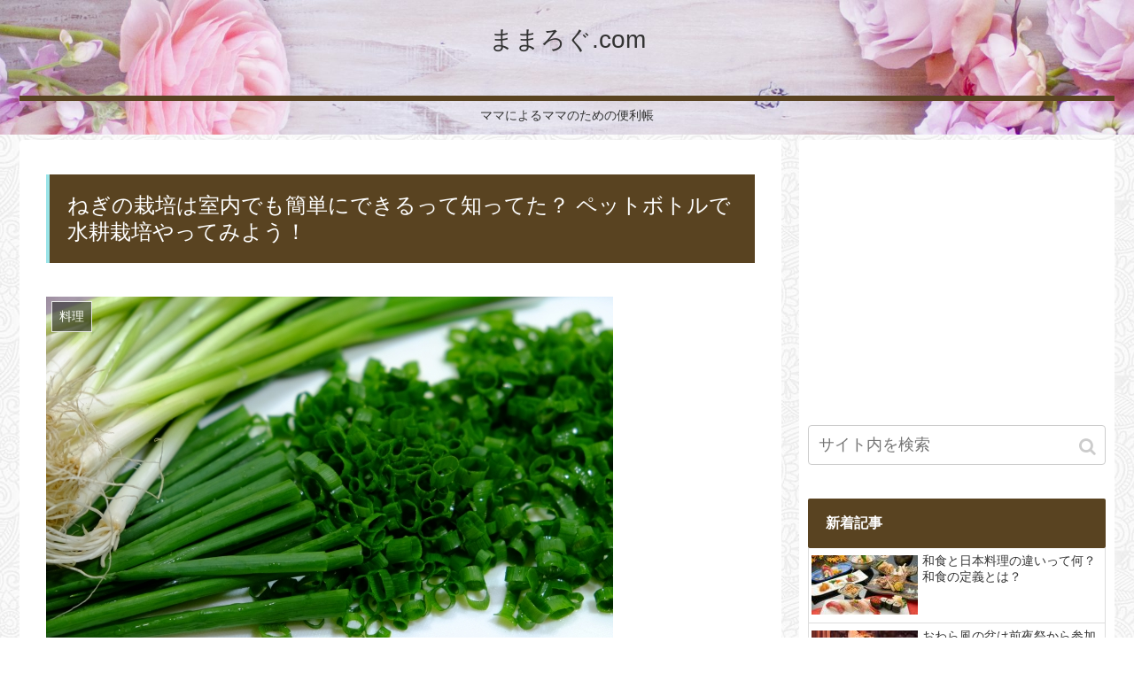

--- FILE ---
content_type: text/html; charset=UTF-8
request_url: https://mama-log.com/archives/386.html
body_size: 15578
content:
<!doctype html>
<html lang="ja">
<head>
<meta charset="utf-8">
<meta http-equiv="X-UA-Compatible" content="IE=edge">
<meta property="og:type" content="article">
<meta property="og:description" content="冷ややっこやおみそ汁、卵焼きの具にもよく使うねぎ。薬味などでちょっとだけ使いたい、という場合がけっこうありますよね。最近はスーパーでも少量パックをよく見かけますが、自宅で簡単に栽培できるならその方が新鮮で節約やエコにもなります。実はねぎはと">
<meta property="og:title" content="ねぎの栽培は室内でも簡単にできるって知ってた？ ペットボトルで水耕栽培やってみよう！">
<meta property="og:url" content="https://mama-log.com/archives/386.html">
<meta property="og:image" content="https://mama-log.com/wp-content/uploads/2018/05/db5ff012f07d2f6555d28adba048e6b6_s.jpg">
<meta property="og:site_name" content="ままろぐ.com">
<meta property="og:locale" content="ja_JP">
<meta property="article:published_time" content="2018-06-14T14:44:55+00:00">
<meta property="article:modified_time" content="2018-06-14T14:44:55+00:00">
<meta property="article:section" content="料理">
<meta property="article:section" content="豆知識">
<meta name="description" content="冷ややっこやおみそ汁、卵焼きの具にもよく使うねぎ。 薬味などでちょっとだけ使いたい、という場合がけっこうありますよね。 最近はスーパーでも少量パックをよく見かけますが、自宅で簡単に栽培できるならその方が新鮮で節約やエコにもなります。 実はねぎはとっても生命力が強くて簡単に栽培することができるんです。,冷ややっこやおみそ汁、卵焼きの具にもよく使うねぎ。薬味などでちょっとだけ使いたい、という場合がけっこうありますよね。最近はスーパーでも少量パックをよく見かけますが、自宅で簡単に栽培できるならその方が新鮮で節約やエコにもなります。実はねぎはと">
<meta name="google-site-verification" content="Yq8bUrB5aa_X3QJuHtZx3GI2rj2SApRVXhXwf-ELlB4">
<meta name="handheldfriendly" content="True">
<meta name="keywords" content="料理,豆知識">
<meta name="mobileoptimized" content="320">
<meta name="msapplication-tileimage" content="https://mama-log.com/wp-content/uploads/2016/06/cropped-kako-Gb5YiDn9TUQhBvvf-1-270x270.jpg">
<meta name="twitter:card" content="summary">
<meta name="twitter:description" content="冷ややっこやおみそ汁、卵焼きの具にもよく使うねぎ。薬味などでちょっとだけ使いたい、という場合がけっこうありますよね。最近はスーパーでも少量パックをよく見かけますが、自宅で簡単に栽培できるならその方が新鮮で節約やエコにもなります。実はねぎはと">
<meta name="twitter:domain" content="mama-log.com">
<meta name="twitter:image" content="https://mama-log.com/wp-content/uploads/2018/05/db5ff012f07d2f6555d28adba048e6b6_s.jpg">
<meta name="twitter:title" content="ねぎの栽培は室内でも簡単にできるって知ってた？ ペットボトルで水耕栽培やってみよう！">
<meta name="twitter:url" content="https://mama-log.com/archives/386.html">
<meta name="viewport" content="width=device-width, initial-scale=1">
<title>ねぎの栽培は室内でも簡単にできるって知ってた？ ペットボトルで水耕栽培やってみよう！ | ままろぐ.com</title>
<link rel="dns-prefetch" href="//ajax.googleapis.com">
<link rel="dns-prefetch" href="//cdnjs.cloudflare.com">
<link rel="dns-prefetch" href="//s.w.org">
<link rel="dns-prefetch" href="//www.googletagmanager.com">
<link rel="canonical" href="https://mama-log.com/archives/386.html">
<link rel="canonical" href="https://mama-log.com/archives/386.html">
<link rel="alternate" type="application/rss+xml" title="ままろぐ.com &raquo; フィード" href="https://mama-log.com/feed">
<link rel="alternate" type="application/rss+xml" title="ままろぐ.com &raquo; コメントフィード" href="https://mama-log.com/comments/feed">
<link rel="alternate" type="application/rss+xml" title="ままろぐ.com &raquo; ねぎの栽培は室内でも簡単にできるって知ってた？ ペットボトルで水耕栽培やってみよう！ のコメントのフィード" href="https://mama-log.com/archives/386.html/feed">
<link rel="alternate" media="handheld" type="text/html" href="https://mama-log.com/archives/386.html">
<link rel="shortlink" href="https://mama-log.com/?p=386">
<link rel="icon" href="https://mama-log.com/wp-content/uploads/2016/06/cropped-kako-Gb5YiDn9TUQhBvvf-1-32x32.jpg" sizes="32x32">
<link rel="icon" href="https://mama-log.com/wp-content/uploads/2016/06/cropped-kako-Gb5YiDn9TUQhBvvf-1-192x192.jpg" sizes="192x192">
<link rel="apple-touch-icon-precomposed" href="https://mama-log.com/wp-content/uploads/2016/06/cropped-kako-Gb5YiDn9TUQhBvvf-1-180x180.jpg">
<link rel="stylesheet" type="text/css" href="https://mama-log.com/wp-content/cache/head-cleaner/css/2f3b7231c48a94b08c6d7fdd15f38fbd.css" media="all">
<link rel="stylesheet" id="cocoon-style-css" href="https://mama-log.com/wp-content/themes/cocoon-master/style.css?ver=4.9.26&#038;fver=20190320073215" media="all">
<link rel="stylesheet" id="font-awesome-style-css" href="https://mama-log.com/wp-content/themes/cocoon-master/webfonts/fontawesome/css/font-awesome.min.css?ver=4.9.26&#038;fver=20190320073215" media="all">
<link rel="stylesheet" id="icomoon-style-css" href="https://mama-log.com/wp-content/themes/cocoon-master/webfonts/icomoon/style.css?ver=4.9.26&#038;fver=20190320073215" media="all">
<link rel="stylesheet" id="baguettebox-style-css" href="https://mama-log.com/wp-content/themes/cocoon-master/plugins/baguettebox/dist/baguetteBox.min.css?ver=4.9.26&#038;fver=20190320073214" media="all">
<link rel="stylesheet" id="slick-theme-style-css" href="https://mama-log.com/wp-content/themes/cocoon-master/plugins/slick/slick-theme.css?ver=4.9.26&#038;fver=20190320073215" media="all">
<link rel="stylesheet" id="cocoon-skin-style-css" href="https://mama-log.com/wp-content/themes/cocoon-master/skins/skin-ganchan03/style.css?ver=4.9.26&#038;fver=20190320073215" media="all">
<link rel="stylesheet" id="cocoon-child-style-css" href="https://mama-log.com/wp-content/themes/cocoon-child-master/style.css?ver=4.9.26&#038;fver=20180522053135" media="all">
<link rel="stylesheet" id="contact-form-7-css" href="https://mama-log.com/wp-content/plugins/contact-form-7/includes/css/styles.css?ver=5.1.1&#038;fver=20190320073129" media="all">
<link rel="stylesheet" id="wordpress-popular-posts-css-css" href="https://mama-log.com/wp-content/plugins/wordpress-popular-posts/public/css/wpp.css?ver=4.2.2&#038;fver=20190320073138" media="all">
<link rel="stylesheet" id="colorbox-css" href="https://mama-log.com/wp-content/plugins/simple-colorbox/themes/theme1/colorbox.css?ver=4.9.26&#038;fver=20160602054951" media="screen">
<link rel="stylesheet" id="amazonjs-css" href="https://mama-log.com/wp-content/plugins/amazonjs/css/amazonjs.css?ver=0.9&#038;fver=20190320073128" media="all">




<script>
	// document.addEventListener('DOMContentLoaded', function() {
	// 	if ('serviceWorker' in navigator) {
	// 		navigator.serviceWorker.getRegistration()
	// 			.then(registration => {
	// 				registration.unregister();
	// 		})
	// 	}
	// }, false);
</script>


</head>

<body class="post-template-default single single-post postid-386 single-format-standard custom-background public-page page-body categoryid-4 categoryid-25 ff-meiryo fz-18px fw-400 hlt-center-logo-wrap ect-vertical-card-2-wrap rect-entry-card-wrap scrollable-sidebar scrollable-main sidebar-right mblt-slide-in author-admin mobile-button-slide-in no-mobile-sidebar" itemscope itemtype="https://schema.org/WebPage">





<div id="container" class="container cf">
  
<div id="header-container" class="header-container">
  <div class="header-container-in hlt-center-logo">
    <header id="header" class="header cf" itemscope itemtype="https://schema.org/WPHeader">

      <div id="header-in" class="header-in wrap cf" itemscope itemtype="https://schema.org/WebSite">

        
        <div class="logo logo-header logo-text"><a href="https://mama-log.com" class="site-name site-name-text-link" itemprop="url"><span class="site-name-text" itemprop="name about">ままろぐ.com</span></a></div>
        
<div class="tagline" itemprop="alternativeHeadline">ママによるママのための便利帳</div>

      </div>

    </header>

    <!-- Navigation -->
<nav id="navi" class="navi cf" itemscope itemtype="https://schema.org/SiteNavigationElement">
  <div id="navi-in" class="navi-in wrap cf">
          </div><!-- /#navi-in -->
</nav>
<!-- /Navigation -->
  </div><!-- /.header-container-in -->
</div><!-- /.header-container -->

  
  

  
  
  
  
  
  <div id="content" class="content cf">

    <div id="content-in" class="content-in wrap">

        <main id="main" class="main" itemscope itemtype="https://schema.org/Blog">



<article id="post-386" class="article post-386 post type-post status-publish format-standard has-post-thumbnail hentry category-4-post category-25-post" itemscope="itemscope" itemprop="blogPost" itemtype="https://schema.org/BlogPosting">
  
      
      
      <header class="article-header entry-header">
        <h1 class="entry-title" itemprop="headline">
          ねぎの栽培は室内でも簡単にできるって知ってた？ ペットボトルで水耕栽培やってみよう！        </h1>

        
        
        <div class="eye-catch-wrap">
<figure class="eye-catch" itemprop="image" itemscope itemtype="https://schema.org/ImageObject">
  <img width="640" height="427" src="https://mama-log.com/wp-content/uploads/2018/05/db5ff012f07d2f6555d28adba048e6b6_s.jpg" class="attachment-640x427 size-640x427 eye-catch-image wp-post-image" alt="" srcset="https://mama-log.com/wp-content/uploads/2018/05/db5ff012f07d2f6555d28adba048e6b6_s.jpg 640w, https://mama-log.com/wp-content/uploads/2018/05/db5ff012f07d2f6555d28adba048e6b6_s-300x200.jpg 300w" sizes="(max-width: 640px) 100vw, 640px" />  <meta itemprop="url" content="https://mama-log.com/wp-content/uploads/2018/05/db5ff012f07d2f6555d28adba048e6b6_s.jpg">
  <meta itemprop="width" content="640">
  <meta itemprop="height" content="427">
  <span class="cat-label cat-label-4">料理</span></figure>
</div>

        <div class="sns-share ss-col-6 ss-high-and-low-lc bc-brand-color sbc-hide ss-top">
  
  <div class="sns-share-buttons sns-buttons">
          <a href="https://twitter.com/intent/tweet?text=%E3%81%AD%E3%81%8E%E3%81%AE%E6%A0%BD%E5%9F%B9%E3%81%AF%E5%AE%A4%E5%86%85%E3%81%A7%E3%82%82%E7%B0%A1%E5%8D%98%E3%81%AB%E3%81%A7%E3%81%8D%E3%82%8B%E3%81%A3%E3%81%A6%E7%9F%A5%E3%81%A3%E3%81%A6%E3%81%9F%EF%BC%9F+%E3%83%9A%E3%83%83%E3%83%88%E3%83%9C%E3%83%88%E3%83%AB%E3%81%A7%E6%B0%B4%E8%80%95%E6%A0%BD%E5%9F%B9%E3%82%84%E3%81%A3%E3%81%A6%E3%81%BF%E3%82%88%E3%81%86%EF%BC%81&amp;url=https%3A%2F%2Fmama-log.com%2Farchives%2F386.html" class="share-button twitter-button twitter-share-button-sq" target="blank" rel="nofollow noopener"><span class="social-icon icon-twitter"></span><span class="button-caption">Twitter</span><span class="share-count twitter-share-count"></span></a>
    
          <a href="//www.facebook.com/sharer/sharer.php?u=https%3A%2F%2Fmama-log.com%2Farchives%2F386.html&amp;t=%E3%81%AD%E3%81%8E%E3%81%AE%E6%A0%BD%E5%9F%B9%E3%81%AF%E5%AE%A4%E5%86%85%E3%81%A7%E3%82%82%E7%B0%A1%E5%8D%98%E3%81%AB%E3%81%A7%E3%81%8D%E3%82%8B%E3%81%A3%E3%81%A6%E7%9F%A5%E3%81%A3%E3%81%A6%E3%81%9F%EF%BC%9F+%E3%83%9A%E3%83%83%E3%83%88%E3%83%9C%E3%83%88%E3%83%AB%E3%81%A7%E6%B0%B4%E8%80%95%E6%A0%BD%E5%9F%B9%E3%82%84%E3%81%A3%E3%81%A6%E3%81%BF%E3%82%88%E3%81%86%EF%BC%81" class="share-button facebook-button facebook-share-button-sq" target="blank" rel="nofollow noopener"><span class="social-icon icon-facebook"></span><span class="button-caption">Facebook</span><span class="share-count facebook-share-count"></span></a>
    
          <a href="//b.hatena.ne.jp/entry/s/mama-log.com/archives/386.html" class="share-button hatebu-button hatena-bookmark-button hatebu-share-button-sq" data-hatena-bookmark-layout="simple" title="ねぎの栽培は室内でも簡単にできるって知ってた？ ペットボトルで水耕栽培やってみよう！" target="blank" rel="nofollow noopener"><span class="social-icon icon-hatena"></span><span class="button-caption">はてブ</span><span class="share-count hatebu-share-count"></span></a>
    
          <a href="//plus.google.com/share?url=https%3A%2F%2Fmama-log.com%2Farchives%2F386.html" onclick="javascript:window.open(this.href, '', 'menubar=no,toolbar=no,resizable=yes,scrollbars=yes,height=600,width=600');return false;" class="share-button google-plus-button google-plus-share-button-sq" target="blank" rel="nofollow noopener"><span class="social-icon icon-googleplus"></span><span class="button-caption">Google+</span><span class="share-count googleplus-share-count"></span></a>
    
          <a href="//getpocket.com/edit?url=https://mama-log.com/archives/386.html" class="share-button pocket-button pocket-share-button-sq" target="blank" rel="nofollow noopener"><span class="social-icon icon-pocket"></span><span class="button-caption">Pocket</span><span class="share-count pocket-share-count"></span></a>
    
          <a href="//timeline.line.me/social-plugin/share?url=https%3A%2F%2Fmama-log.com%2Farchives%2F386.html" class="share-button line-button line-share-button-sq" target="_blank" rel="nofollow noopener"><span class="social-icon icon-line"></span><span class="button-caption">LINE</span><span class="share-count line-share-count"></span></a>
    
    
          <a href="javascript:void(0)" class="share-button copy-button copy-share-button-sq" rel="nofollow noopener" data-clipboard-text="ねぎの栽培は室内でも簡単にできるって知ってた？ ペットボトルで水耕栽培やってみよう！ https://mama-log.com/archives/386.html"><span class="fa fa-clipboard"></span><span class="button-caption">コピー</span><span class="share-count copy-share-count"></span></a>
    
  </div><!-- /.sns-share-buttons -->

</div><!-- /.sns-share -->


        <div class="date-tags">
  <span class="post-date"><time class="entry-date date published" datetime="2018-06-14T14:44:55+00:00" itemprop="datePublished">2018.06.14</time></span><span class="post-update"><time class="entry-date date updated" datetime="2018-06-14T14:44:55+00:00" itemprop="dateModified">2018.06.14</time></span>
  </div>


         <div class="ad-area no-icon ad-content-top ad-horizontal ad-label-invisible cf" itemscope itemtype="https://schema.org/WPAdBlock">
  <div class="ad-label" itemprop="name">スポンサーリンク</div>
  <div class="ad-wrap">
    <div class="ad-responsive ad-usual"><!-- レスポンシブコード -->
<ins class="adsbygoogle"
     style="display:block"
     data-ad-client="ca-pub-8926220936273430"
     data-ad-slot="1897640504"
     data-ad-format="horizontal"></ins>
<script>
(adsbygoogle = window.adsbygoogle || []).push({});
</script></div>
          </div>

</div>

        
        
      </header>

      <div class="entry-content cf" itemprop="mainEntityOfPage">
      <div class='wp_social_bookmarking_light'>
            <div class="wsbl_hatena_button"><a href="//b.hatena.ne.jp/entry/https://mama-log.com/archives/386.html" class="hatena-bookmark-button" data-hatena-bookmark-title="ねぎの栽培は室内でも簡単にできるって知ってた？ ペットボトルで水耕栽培やってみよう！" data-hatena-bookmark-layout="simple-balloon" title="このエントリーをはてなブックマークに追加"> <img src="//b.hatena.ne.jp/images/entry-button/button-only@2x.png" alt="このエントリーをはてなブックマークに追加" width="20" height="20" style="border: none;" /></a><script type="text/javascript" src="//b.hatena.ne.jp/js/bookmark_button.js" charset="utf-8" async="async"></script></div>
            <div class="wsbl_facebook_like"><div id="fb-root"></div><fb:like href="https://mama-log.com/archives/386.html" layout="button_count" action="like" width="100" share="false" show_faces="false" ></fb:like></div>
            <div class="wsbl_twitter"><a href="https://twitter.com/share" class="twitter-share-button" data-url="https://mama-log.com/archives/386.html" data-text="ねぎの栽培は室内でも簡単にできるって知ってた？ ペットボトルで水耕栽培やってみよう！">Tweet</a></div>
            <div class="wsbl_pocket"><a href="https://getpocket.com/save" class="pocket-btn" data-lang="en" data-save-url="https://mama-log.com/archives/386.html" data-pocket-count="none" data-pocket-align="left" >Pocket</a></div>
    </div>
<br class='wp_social_bookmarking_light_clear' />
<!--CusAdsVi1--><p>
&nbsp;<br />
<br />
冷ややっこやおみそ汁、卵焼きの具にもよく使うねぎ。<br />
<br />
薬味などでちょっとだけ使いたい、という場合がけっこうありますよね。<br />
<br />
最近はスーパーでも少量パックをよく見かけますが、自宅で簡単に栽培できるならその方が新鮮で節約やエコにもなります。<br />
<br />
実はねぎはとっても生命力が強くて簡単に栽培することができるんです。<br />
<br />
今回はペットボトルを使ってできる水耕栽培のやり方と注意点についてお話します。<br />
<br />
&nbsp;<br />
<br />
&nbsp;<br />
<br />
&nbsp;<br />

  <div class="toc tnt-number toc-center border-element"><input type="checkbox" class="toc-checkbox" id="toc-checkbox-1" checked><label class="toc-title" for="toc-checkbox-1">目次</label>
    <div class="toc-content">
    <ol class="toc-list open"><li><a href="#toc1" tabindex="0">ペットボトルで？！キッチンで簡単、ねぎの水耕栽培</a></li><li><a href="#toc2" tabindex="0">再生ねぎは何回まで使える?</a></li><li><a href="#toc3" tabindex="0">まとめ</a></li></ol>
    </div>
  </div>

<h2><span id="toc1">ペットボトルで？！キッチンで簡単、ねぎの水耕栽培</span></h2>
再生野菜という言葉を聞いたことがありますか？<br />
<br />
切り落とした根っこや葉っぱから、また新たに栽培して再生させた野菜のことです。<br />
<br />
有名なのは豆苗（とうみょう）ですね。根っこを水に浸しておくと、どんどん伸びて再生してきます。<br />
<br />
ねぎも同様に水に浸して再生することができ、薬味などで少しだけほしい時に重宝します。<br />
<br />
長ねぎも水に浸す水耕栽培が可能ですが、今回はトライしやすい青ねぎのやり方を説明します。<br />
<br />
青ねぎは立てて栽培します。<br />
<br />
細く、長く伸びてくるので細長いペットボトルが栽培にはぴったりです。<br />
<br />
<img src="https://mama-log.com/wp-content/uploads/2018/05/898a54770a81803ca0ab9a745e96fb06_s-300x200.jpg" alt="" width="300" height="200" class="alignnone size-medium wp-image-463" srcset="https://mama-log.com/wp-content/uploads/2018/05/898a54770a81803ca0ab9a745e96fb06_s-300x200.jpg 300w, https://mama-log.com/wp-content/uploads/2018/05/898a54770a81803ca0ab9a745e96fb06_s.jpg 640w" sizes="(max-width: 300px) 100vw, 300px" />
<br />
&nbsp;<br />
<ul>
 	<li><span style="color: #0000ff;">まず、ペットボトルを半分に切ります。</span></li>
</ul>
ねぎの数が多ければペットボトルの下部分、数が少なく安定してねぎを立てられないようなら飲み口部分を使用します。<br />
<br />
その場合、ペットボトルの下部分に飲み口を重ね入れて安定させると良いでしょう。<br />
<ul>
 	<li><span style="color: #0000ff;">次に、ねぎの根っこを３センチ分残して切り、ペットボトルに立てて入れましょう。</span></li>
</ul>
数が多く、安定して立てられない場合は輪ゴムなどでしばると良いです。<br />
<ul>
 	<li><span style="color: #0000ff;">最後に水を入れます。<br />
ポイントは<strong><b>根っこ部分だけに水が浸るようにすること</b></strong>です。<br />
</span><span style="color: #0000ff;">ねぎは根腐れしやすいので、あまり多く水をはってしまうと腐る原因になってしまうので注意しましょう。</span></li>
</ul>
<strong><b>夏は毎日、冬でも２～３日に１回は水を替えるようにしましょう。</b></strong><br />
<br />
<strong><b>ポイントは水が透明なうちに替えることです。</b></strong><br />
<br />
<strong><b> </b></strong><br />
<br />
<strong><b> </b></strong><br />
<h2><span id="toc2">再生ねぎは何回まで使える?</span></h2>
再生ねぎは根っこ部分に残っているエネルギーを使って再生しています。<br />
<br />
土に埋め、土の養分を取り込んで栽培する土生栽培とは違い、再生できるエネルギーには限りがあります。<br />
<br />
またねぎは根腐れもしやすいので、あまり長い間水耕栽培を続けると腐りやすくなり、衛生的にも良くありません。<br />
<br />
一度の栽培で１０日ほど成長させることができるので、その場合なら１回か２回の収穫で使い切るようにしましょう。<br />
<br />
<strong><b>根が腐っていたり、腐敗臭がした場合はすぐに捨ててください。</b></strong><br />
<br />
<strong><b> </b></strong><br />
<br />
<strong><b> </b></strong><br />
<h2><span id="toc3">まとめ</span></h2>
ねぎは驚くほど簡単に栽培することができます。<br />
<br />
キッチンガーデニングや節約、エコに興味があればぜひ一度試してみてください。<br />
<br />
<img src="https://mama-log.com/wp-content/uploads/2018/05/134621-300x300.jpg" alt="" width="300" height="300" class="alignnone size-medium wp-image-464" srcset="https://mama-log.com/wp-content/uploads/2018/05/134621-300x300.jpg 300w, https://mama-log.com/wp-content/uploads/2018/05/134621-150x150.jpg 150w, https://mama-log.com/wp-content/uploads/2018/05/134621-100x100.jpg 100w, https://mama-log.com/wp-content/uploads/2018/05/134621.jpg 624w" sizes="(max-width: 300px) 100vw, 300px" />
<br />
ただ、育ちやすい反面腐りやすくもあるので、水をこまめに替える(透明なうちに替える)ことや、根っこよりも高く水を入れないことなどに気をつけて、最後まで美味しく食べきってあげてください。<br />
<br />
一度やってみたらお得な気持ちになること、間違いなしですよ！</p>

<div style="font-size: 0px; height: 0px; line-height: 0px; margin: 0; padding: 0; clear: both;"></div>      </div>

      
      <footer class="article-footer entry-footer">

        
        
        
<div class="entry-categories-tags ctdt-two-rows">
  <div class="entry-categories"><a class="cat-link cat-link-4" href="https://mama-log.com/archives/category/%e6%96%99%e7%90%86">料理</a><a class="cat-link cat-link-25" href="https://mama-log.com/archives/category/%e8%b1%86%e7%9f%a5%e8%ad%98">豆知識</a></div>
  <div class="entry-tags"></div>
</div>

        <div class="ad-area no-icon ad-content-bottom ad-rectangle ad-label-visible cf" itemscope itemtype="https://schema.org/WPAdBlock">
  <div class="ad-label" itemprop="name">スポンサーリンク</div>
  <div class="ad-wrap">
    <div class="ad-responsive ad-usual"><!-- レスポンシブコード -->
<ins class="adsbygoogle"
     style="display:block"
     data-ad-client="ca-pub-8926220936273430"
     data-ad-slot="1897640504"
     data-ad-format="rectangle"></ins>
<script>
(adsbygoogle = window.adsbygoogle || []).push({});
</script></div>
          </div>

</div>

        
        
        
        <div class="sns-share ss-col-3 bc-brand-color sbc-hide ss-bottom">
      <div class="sns-share-message">シェアする</div>
  
  <div class="sns-share-buttons sns-buttons">
          <a href="https://twitter.com/intent/tweet?text=%E3%81%AD%E3%81%8E%E3%81%AE%E6%A0%BD%E5%9F%B9%E3%81%AF%E5%AE%A4%E5%86%85%E3%81%A7%E3%82%82%E7%B0%A1%E5%8D%98%E3%81%AB%E3%81%A7%E3%81%8D%E3%82%8B%E3%81%A3%E3%81%A6%E7%9F%A5%E3%81%A3%E3%81%A6%E3%81%9F%EF%BC%9F+%E3%83%9A%E3%83%83%E3%83%88%E3%83%9C%E3%83%88%E3%83%AB%E3%81%A7%E6%B0%B4%E8%80%95%E6%A0%BD%E5%9F%B9%E3%82%84%E3%81%A3%E3%81%A6%E3%81%BF%E3%82%88%E3%81%86%EF%BC%81&amp;url=https%3A%2F%2Fmama-log.com%2Farchives%2F386.html" class="share-button twitter-button twitter-share-button-sq" target="blank" rel="nofollow noopener"><span class="social-icon icon-twitter"></span><span class="button-caption">Twitter</span><span class="share-count twitter-share-count"></span></a>
    
          <a href="//www.facebook.com/sharer/sharer.php?u=https%3A%2F%2Fmama-log.com%2Farchives%2F386.html&amp;t=%E3%81%AD%E3%81%8E%E3%81%AE%E6%A0%BD%E5%9F%B9%E3%81%AF%E5%AE%A4%E5%86%85%E3%81%A7%E3%82%82%E7%B0%A1%E5%8D%98%E3%81%AB%E3%81%A7%E3%81%8D%E3%82%8B%E3%81%A3%E3%81%A6%E7%9F%A5%E3%81%A3%E3%81%A6%E3%81%9F%EF%BC%9F+%E3%83%9A%E3%83%83%E3%83%88%E3%83%9C%E3%83%88%E3%83%AB%E3%81%A7%E6%B0%B4%E8%80%95%E6%A0%BD%E5%9F%B9%E3%82%84%E3%81%A3%E3%81%A6%E3%81%BF%E3%82%88%E3%81%86%EF%BC%81" class="share-button facebook-button facebook-share-button-sq" target="blank" rel="nofollow noopener"><span class="social-icon icon-facebook"></span><span class="button-caption">Facebook</span><span class="share-count facebook-share-count"></span></a>
    
          <a href="//b.hatena.ne.jp/entry/s/mama-log.com/archives/386.html" class="share-button hatebu-button hatena-bookmark-button hatebu-share-button-sq" data-hatena-bookmark-layout="simple" title="ねぎの栽培は室内でも簡単にできるって知ってた？ ペットボトルで水耕栽培やってみよう！" target="blank" rel="nofollow noopener"><span class="social-icon icon-hatena"></span><span class="button-caption">はてブ</span><span class="share-count hatebu-share-count"></span></a>
    
          <a href="//plus.google.com/share?url=https%3A%2F%2Fmama-log.com%2Farchives%2F386.html" onclick="javascript:window.open(this.href, '', 'menubar=no,toolbar=no,resizable=yes,scrollbars=yes,height=600,width=600');return false;" class="share-button google-plus-button google-plus-share-button-sq" target="blank" rel="nofollow noopener"><span class="social-icon icon-googleplus"></span><span class="button-caption">Google+</span><span class="share-count googleplus-share-count"></span></a>
    
          <a href="//getpocket.com/edit?url=https://mama-log.com/archives/386.html" class="share-button pocket-button pocket-share-button-sq" target="blank" rel="nofollow noopener"><span class="social-icon icon-pocket"></span><span class="button-caption">Pocket</span><span class="share-count pocket-share-count"></span></a>
    
          <a href="//timeline.line.me/social-plugin/share?url=https%3A%2F%2Fmama-log.com%2Farchives%2F386.html" class="share-button line-button line-share-button-sq" target="_blank" rel="nofollow noopener"><span class="social-icon icon-line"></span><span class="button-caption">LINE</span><span class="share-count line-share-count"></span></a>
    
    
          <a href="javascript:void(0)" class="share-button copy-button copy-share-button-sq" rel="nofollow noopener" data-clipboard-text="ねぎの栽培は室内でも簡単にできるって知ってた？ ペットボトルで水耕栽培やってみよう！ https://mama-log.com/archives/386.html"><span class="fa fa-clipboard"></span><span class="button-caption">コピー</span><span class="share-count copy-share-count"></span></a>
    
  </div><!-- /.sns-share-buttons -->

</div><!-- /.sns-share -->

        <!-- SNSページ -->
<div class="sns-follow bc-brand-color fbc-hide">

    <div class="sns-follow-message">mamalogをフォローする</div>
    <div class="sns-follow-buttons sns-buttons">

  
  
  
  
  
  
  
  
  
  
  
  
  
      <a href="//feedly.com/i/subscription/feed/https%3A%2F%2Fmama-log.com%2Ffeed" class="follow-button feedly-button feedly-follow-button-sq" target="blank" title="feedlyで更新情報を購読" rel="nofollow noopener"><span class="icon-feedly-logo"></span><span class="follow-count feedly-follow-count"></span></a>
  
      <a href="https://mama-log.com/feed" class="follow-button rss-button rss-follow-button-sq" target="_blank" title="RSSで更新情報をフォロー" rel="nofollow noopener"><span class="icon-rss-logo"></span></a>
  
  </div><!-- /.sns-follow-buttons -->

</div><!-- /.sns-follow -->

        
        
        
        <div class="footer-meta">
  <div class="author-info">
    <a href="https://mama-log.com/archives/author/mamalog" class="author-link">
      <span class="post-author vcard author" itemprop="editor author creator copyrightHolder" itemscope itemtype="https://schema.org/Person">
        <span class="author-name fn" itemprop="name">mamalog</span>
      </span>
    </a>
  </div>
</div>

        <!-- publisher設定 -->
                <div class="publisher" itemprop="publisher" itemscope itemtype="https://schema.org/Organization">
            <div itemprop="logo" itemscope itemtype="https://schema.org/ImageObject">
              <img src="https://mama-log.com/wp-content/themes/cocoon-master/images/no-amp-logo.png" width="206" height="60" alt="">
              <meta itemprop="url" content="https://mama-log.com/wp-content/themes/cocoon-master/images/no-amp-logo.png">
              <meta itemprop="width" content="206">
              <meta itemprop="height" content="60">
            </div>
            <div itemprop="name">ままろぐ.com</div>
        </div>
      </footer>

    </article>


<div class="under-entry-content">
  <aside id="related-entries" class="related-entries rect-entry-card">
  <h2 class="related-entry-heading">
    <span class="related-entry-main-heading main-caption">
      関連記事    </span>
      </h2>
  <div class="related-list">
           <a href="https://mama-log.com/archives/268.html" class="related-entry-card-wrap a-wrap border-element cf" title="七夕の夜のメニュー何にする？ 子どもが喜ぶ、簡単レシピを紹介します">
<article class="related-entry-card e-card cf">

  <figure class="related-entry-card-thumb card-thumb e-card-thumb">
        <img width="135" height="90" src="https://mama-log.com/wp-content/uploads/2018/05/8241edb54d4737f4c14a9d88604b800a_s.jpg" class="related-entry-card-thumb-image card-thumb-image wp-post-image" alt="" srcset="https://mama-log.com/wp-content/uploads/2018/05/8241edb54d4737f4c14a9d88604b800a_s.jpg 640w, https://mama-log.com/wp-content/uploads/2018/05/8241edb54d4737f4c14a9d88604b800a_s-300x200.jpg 300w" sizes="(max-width: 135px) 100vw, 135px" />        <span class="cat-label cat-label-16">夏</span>  </figure><!-- /.related-entry-thumb -->

  <div class="related-entry-card-content card-content e-card-content">
    <h3 class="related-entry-card-title card-title e-card-title">
      七夕の夜のメニュー何にする？ 子どもが喜ぶ、簡単レシピを紹介します    </h3>
        <div class="related-entry-card-snippet card-snippet e-card-snippet">
      

七夕といえば、織姫と彦星が１年に１度会えるロマンチックな伝説を思い浮かべますよね。

江戸時代から、ひな祭りや端午の節句とともに五節句の一つとして行われてきました。

ひな祭りにはひなあられ、子どもの日には柏餅などそれぞれイ...    </div>
        <div class="related-entry-card-meta card-meta e-card-meta">
      <div class="related-entry-card-info e-card-info">
                              </div>
    </div>

  </div><!-- /.related-entry-card-content -->



</article><!-- /.related-entry-card -->
</a><!-- /.related-entry-card-wrap -->
       <a href="https://mama-log.com/archives/503.html" class="related-entry-card-wrap a-wrap border-element cf" title="家の中にハチが！！いったいどこから入ってきたの？手っ取り早く追い出す方法と、見失った時の対処法">
<article class="related-entry-card e-card cf">

  <figure class="related-entry-card-thumb card-thumb e-card-thumb">
        <img width="160" height="90" src="https://mama-log.com/wp-content/uploads/2018/06/dfff278b31ed1d5bb300248e7525a12f_t-160x90.jpg" class="related-entry-card-thumb-image card-thumb-image wp-post-image" alt="" srcset="https://mama-log.com/wp-content/uploads/2018/06/dfff278b31ed1d5bb300248e7525a12f_t-160x90.jpg 160w, https://mama-log.com/wp-content/uploads/2018/06/dfff278b31ed1d5bb300248e7525a12f_t-120x67.jpg 120w, https://mama-log.com/wp-content/uploads/2018/06/dfff278b31ed1d5bb300248e7525a12f_t-320x180.jpg 320w, https://mama-log.com/wp-content/uploads/2018/06/dfff278b31ed1d5bb300248e7525a12f_t-376x212.jpg 376w" sizes="(max-width: 160px) 100vw, 160px" />        <span class="cat-label cat-label-20">生活</span>  </figure><!-- /.related-entry-thumb -->

  <div class="related-entry-card-content card-content e-card-content">
    <h3 class="related-entry-card-title card-title e-card-title">
      家の中にハチが！！いったいどこから入ってきたの？手っ取り早く追い出す方法と、見失った時の対処法    </h3>
        <div class="related-entry-card-snippet card-snippet e-card-snippet">
      

窓も開けていないのに家の中にハチがいて、ビックリしたことはありませんか？

ハチなどの飛ぶ虫はすばしっこいので、ドアや窓を開けた時などちょっとした隙間からでも一瞬で家の中に入ってきてしまうことがあります。

とくにハチは刺さ...    </div>
        <div class="related-entry-card-meta card-meta e-card-meta">
      <div class="related-entry-card-info e-card-info">
                              </div>
    </div>

  </div><!-- /.related-entry-card-content -->



</article><!-- /.related-entry-card -->
</a><!-- /.related-entry-card-wrap -->
       <a href="https://mama-log.com/archives/602.html" class="related-entry-card-wrap a-wrap border-element cf" title="秋の七草は歌で覚えられる！ 子供と一緒に歌ってみよう">
<article class="related-entry-card e-card cf">

  <figure class="related-entry-card-thumb card-thumb e-card-thumb">
        <img width="160" height="90" src="https://mama-log.com/wp-content/uploads/2018/07/b8e83816caf9b533f62688ef734683c5_s-160x90.jpg" class="related-entry-card-thumb-image card-thumb-image wp-post-image" alt="" srcset="https://mama-log.com/wp-content/uploads/2018/07/b8e83816caf9b533f62688ef734683c5_s-160x90.jpg 160w, https://mama-log.com/wp-content/uploads/2018/07/b8e83816caf9b533f62688ef734683c5_s-120x67.jpg 120w, https://mama-log.com/wp-content/uploads/2018/07/b8e83816caf9b533f62688ef734683c5_s-320x180.jpg 320w, https://mama-log.com/wp-content/uploads/2018/07/b8e83816caf9b533f62688ef734683c5_s-376x212.jpg 376w" sizes="(max-width: 160px) 100vw, 160px" />        <span class="cat-label cat-label-17">秋</span>  </figure><!-- /.related-entry-thumb -->

  <div class="related-entry-card-content card-content e-card-content">
    <h3 class="related-entry-card-title card-title e-card-title">
      秋の七草は歌で覚えられる！ 子供と一緒に歌ってみよう    </h3>
        <div class="related-entry-card-snippet card-snippet e-card-snippet">
      

春の七草と言えば1月７日に無病息災を願って七草がゆを食べることで有名ですが、実は秋にも七草があるのです。

今ではあまり知られていない秋の七草ですが、実は歌や語呂合わせで簡単に覚えることができます。

今回は秋の七草の覚え方...    </div>
        <div class="related-entry-card-meta card-meta e-card-meta">
      <div class="related-entry-card-info e-card-info">
                              </div>
    </div>

  </div><!-- /.related-entry-card-content -->



</article><!-- /.related-entry-card -->
</a><!-- /.related-entry-card-wrap -->
       <a href="https://mama-log.com/archives/79.html" class="related-entry-card-wrap a-wrap border-element cf" title="冷凍トマトのレシピをドドーンと教えちゃいます！">
<article class="related-entry-card e-card cf">

  <figure class="related-entry-card-thumb card-thumb e-card-thumb">
        <img width="134" height="90" src="https://mama-log.com/wp-content/uploads/2016/07/332524026e182d04988aa552a821e226_m.jpg" class="related-entry-card-thumb-image card-thumb-image wp-post-image" alt="" srcset="https://mama-log.com/wp-content/uploads/2016/07/332524026e182d04988aa552a821e226_m.jpg 1920w, https://mama-log.com/wp-content/uploads/2016/07/332524026e182d04988aa552a821e226_m-300x201.jpg 300w, https://mama-log.com/wp-content/uploads/2016/07/332524026e182d04988aa552a821e226_m-768x514.jpg 768w, https://mama-log.com/wp-content/uploads/2016/07/332524026e182d04988aa552a821e226_m-1024x685.jpg 1024w" sizes="(max-width: 134px) 100vw, 134px" />        <span class="cat-label cat-label-4">料理</span>  </figure><!-- /.related-entry-thumb -->

  <div class="related-entry-card-content card-content e-card-content">
    <h3 class="related-entry-card-title card-title e-card-title">
      冷凍トマトのレシピをドドーンと教えちゃいます！    </h3>
        <div class="related-entry-card-snippet card-snippet e-card-snippet">
      トマトが美味しい季節になってきましたね。
我が家もご近所さんからいただいたトマトがたくさんあります。
もらったり特売で買ってきたトマト、冷蔵庫の中でいつの間にか腐っちゃった・・・
なんて勿体ないことをしてしまった経験ありませんか？
...    </div>
        <div class="related-entry-card-meta card-meta e-card-meta">
      <div class="related-entry-card-info e-card-info">
                              </div>
    </div>

  </div><!-- /.related-entry-card-content -->



</article><!-- /.related-entry-card -->
</a><!-- /.related-entry-card-wrap -->
       <a href="https://mama-log.com/archives/614.html" class="related-entry-card-wrap a-wrap border-element cf" title="農家の三大厄日って？二百十日には防災グッズの点検を忘れずにしておこう！！">
<article class="related-entry-card e-card cf">

  <figure class="related-entry-card-thumb card-thumb e-card-thumb">
        <img width="160" height="90" src="https://mama-log.com/wp-content/uploads/2018/08/f532cb9d19349808c8cdd87cff4b59b8_s-160x90.jpg" class="related-entry-card-thumb-image card-thumb-image wp-post-image" alt="" srcset="https://mama-log.com/wp-content/uploads/2018/08/f532cb9d19349808c8cdd87cff4b59b8_s-160x90.jpg 160w, https://mama-log.com/wp-content/uploads/2018/08/f532cb9d19349808c8cdd87cff4b59b8_s-120x67.jpg 120w, https://mama-log.com/wp-content/uploads/2018/08/f532cb9d19349808c8cdd87cff4b59b8_s-320x180.jpg 320w, https://mama-log.com/wp-content/uploads/2018/08/f532cb9d19349808c8cdd87cff4b59b8_s-376x212.jpg 376w" sizes="(max-width: 160px) 100vw, 160px" />        <span class="cat-label cat-label-2">季節の行事</span>  </figure><!-- /.related-entry-thumb -->

  <div class="related-entry-card-content card-content e-card-content">
    <h3 class="related-entry-card-title card-title e-card-title">
      農家の三大厄日って？二百十日には防災グッズの点検を忘れずにしておこう！！    </h3>
        <div class="related-entry-card-snippet card-snippet e-card-snippet">
      「二百十日（にひゃくとおか）」とは雑節（ざっせつ）のひとつで、立春から数えて210日目の日を指します。立春は２月４日か５日なので９月１日頃が二百十日となります。

９日１日頃は台風の襲来が多い時期とされていることと、1923年（大正12...    </div>
        <div class="related-entry-card-meta card-meta e-card-meta">
      <div class="related-entry-card-info e-card-info">
                              </div>
    </div>

  </div><!-- /.related-entry-card-content -->



</article><!-- /.related-entry-card -->
</a><!-- /.related-entry-card-wrap -->
       <a href="https://mama-log.com/archives/271.html" class="related-entry-card-wrap a-wrap border-element cf" title="ズッキーニの栄養って加熱した時と生で違うの？ 人気レシピも紹介！">
<article class="related-entry-card e-card cf">

  <figure class="related-entry-card-thumb card-thumb e-card-thumb">
        <img width="114" height="90" src="https://mama-log.com/wp-content/uploads/2018/05/199a4cab5b1f76581d2f7ff0248e01e2_s.jpg" class="related-entry-card-thumb-image card-thumb-image wp-post-image" alt="" srcset="https://mama-log.com/wp-content/uploads/2018/05/199a4cab5b1f76581d2f7ff0248e01e2_s.jpg 640w, https://mama-log.com/wp-content/uploads/2018/05/199a4cab5b1f76581d2f7ff0248e01e2_s-300x238.jpg 300w" sizes="(max-width: 114px) 100vw, 114px" />        <span class="cat-label cat-label-4">料理</span>  </figure><!-- /.related-entry-thumb -->

  <div class="related-entry-card-content card-content e-card-content">
    <h3 class="related-entry-card-title card-title e-card-title">
      ズッキーニの栄養って加熱した時と生で違うの？ 人気レシピも紹介！    </h3>
        <div class="related-entry-card-snippet card-snippet e-card-snippet">
      



ズッキーニは昔からフランス料理やイタリア料理で多く使われ、最近では日本のスーパーでもよく見かける身近な野菜として定着してきました。

でも、いざ料理しようとすると調理法に迷いませんか？

加熱した方がいいのか生で食べ...    </div>
        <div class="related-entry-card-meta card-meta e-card-meta">
      <div class="related-entry-card-info e-card-info">
                              </div>
    </div>

  </div><!-- /.related-entry-card-content -->



</article><!-- /.related-entry-card -->
</a><!-- /.related-entry-card-wrap -->
  
    </div>
</aside>

  <div class="ad-area no-icon ad-below-related-posts ad-rectangle ad-label-visible cf" itemscope itemtype="https://schema.org/WPAdBlock">
  <div class="ad-label" itemprop="name">スポンサーリンク</div>
  <div class="ad-wrap">
    <div class="ad-responsive ad-usual"><!-- レスポンシブコード -->
<ins class="adsbygoogle"
     style="display:block"
     data-ad-client="ca-pub-8926220936273430"
     data-ad-slot="1897640504"
     data-ad-format="rectangle"></ins>
<script>
(adsbygoogle = window.adsbygoogle || []).push({});
</script></div>
          </div>

</div>

  
  <div id="pager-post-navi" class="pager-post-navi post-navi-default cf">
<a href="https://mama-log.com/archives/412.html" title="味噌汁とおみおつけの違いは？ 漢字になにか意味や由来はあるの？" class="prev-post a-wrap border-element cf">
        <figure class="prev-post-thumb card-thumb"><img width="120" height="67" src="https://mama-log.com/wp-content/uploads/2018/06/4690b9bf2d6c39a4c606992ea37956ee_s-120x67.jpg" class="attachment-thumb120 size-thumb120 wp-post-image" alt="" srcset="https://mama-log.com/wp-content/uploads/2018/06/4690b9bf2d6c39a4c606992ea37956ee_s-120x67.jpg 120w, https://mama-log.com/wp-content/uploads/2018/06/4690b9bf2d6c39a4c606992ea37956ee_s-160x90.jpg 160w, https://mama-log.com/wp-content/uploads/2018/06/4690b9bf2d6c39a4c606992ea37956ee_s-320x180.jpg 320w, https://mama-log.com/wp-content/uploads/2018/06/4690b9bf2d6c39a4c606992ea37956ee_s-376x212.jpg 376w" sizes="(max-width: 120px) 100vw, 120px" /></figure>
        <div class="prev-post-title">味噌汁とおみおつけの違いは？ 漢字になにか意味や由来はあるの？</div></a><a href="https://mama-log.com/archives/389.html" title="新幹線で読書すると酔う人のための オススメ時間つぶし方法" class="next-post a-wrap cf">
        <figure class="next-post-thumb card-thumb">
        <img width="120" height="67" src="https://mama-log.com/wp-content/uploads/2018/06/da7efe2f9e4989132fbf7ab14631198f_s-120x67.jpg" class="attachment-thumb120 size-thumb120 wp-post-image" alt="" srcset="https://mama-log.com/wp-content/uploads/2018/06/da7efe2f9e4989132fbf7ab14631198f_s-120x67.jpg 120w, https://mama-log.com/wp-content/uploads/2018/06/da7efe2f9e4989132fbf7ab14631198f_s-160x90.jpg 160w, https://mama-log.com/wp-content/uploads/2018/06/da7efe2f9e4989132fbf7ab14631198f_s-320x180.jpg 320w, https://mama-log.com/wp-content/uploads/2018/06/da7efe2f9e4989132fbf7ab14631198f_s-376x212.jpg 376w" sizes="(max-width: 120px) 100vw, 120px" /></figure>
<div class="next-post-title">新幹線で読書すると酔う人のための オススメ時間つぶし方法</div></a></div><!-- /.pager-post-navi -->

  <!-- comment area -->
<div id="comment-area" class="comment-area">
  <section class="comment-list">
    <h2 id="comments" class="comment-title">
      コメント          </h2>

      </section>
  <aside class="comment-form">      <button id="comment-reply-btn" class="comment-btn key-btn">コメントを書き込む</button>
    	<div id="respond" class="comment-respond">
		<h3 id="reply-title" class="comment-reply-title">コメントをどうぞ <small><a rel="nofollow" id="cancel-comment-reply-link" href="/archives/386.html#respond" style="display:none;">コメントをキャンセル</a></small></h3>			<form action="https://mama-log.com/wp-comments-post.php" method="post" id="commentform" class="comment-form">
				<p class="comment-notes"><span id="email-notes">メールアドレスが公開されることはありません。</span> <span class="required">*</span> が付いている欄は必須項目です</p><p class="comment-form-comment"><label for="comment">コメント</label> <textarea id="comment" name="comment" cols="45" rows="8" maxlength="65525" required="required"></textarea></p><p class="comment-form-author"><label for="author">名前 <span class="required">*</span></label> <input id="author" name="author" type="text" value="" size="30" maxlength="245" required='required' /></p>
<p class="comment-form-email"><label for="email">メール <span class="required">*</span></label> <input id="email" name="email" type="text" value="" size="30" maxlength="100" aria-describedby="email-notes" required='required' /></p>
<p class="comment-form-url"><label for="url">サイト</label> <input id="url" name="url" type="text" value="" size="30" maxlength="200" /></p>
<p class="form-submit"><input name="submit" type="submit" id="submit" class="submit" value="コメントを送信" /> <input type='hidden' name='comment_post_ID' value='386' id='comment_post_ID' />
<input type='hidden' name='comment_parent' id='comment_parent' value='0' />
</p><p style="display: none;"><input type="hidden" id="akismet_comment_nonce" name="akismet_comment_nonce" value="9f182d7f08" /></p><p style="display: none;"><input type="hidden" id="ak_js" name="ak_js" value="242"/></p>			</form>
			</div><!-- #respond -->
	<p class="akismet_comment_form_privacy_notice">このサイトはスパムを低減するために Akismet を使っています。<a href="https://akismet.com/privacy/" target="_blank" rel="nofollow noopener">コメントデータの処理方法の詳細はこちらをご覧ください</a>。</p></aside></div><!-- /.comment area -->


  
</div>

<div id="breadcrumb" class="breadcrumb breadcrumb-category sbp-main-bottom" itemscope itemtype="https://schema.org/BreadcrumbList"><div class="breadcrumb-home" itemscope itemtype="https://schema.org/ListItem" itemprop="itemListElement"><span class="fa fa-home fa-fw"></span><a href="https://mama-log.com" itemprop="item"><span itemprop="name">ホーム</span></a><meta itemprop="position" content="1" /><span class="sp"><span class="fa fa-angle-right"></span></span></div><div class="breadcrumb-item" itemscope itemtype="https://schema.org/ListItem" itemprop="itemListElement"><span class="fa fa-folder fa-fw"></span><a href="https://mama-log.com/archives/category/%e6%96%99%e7%90%86" itemprop="item"><span itemprop="name">料理</span></a><meta itemprop="position" content="2" /></div></div><!-- /#breadcrumb -->
<div id="main-scroll" class="main-scroll">
  <aside id="custom_html-4" class="widget_text widget widget-main-scroll widget_custom_html"><div class="textwidget custom-html-widget">スポンサーリンク
<script async src="//pagead2.googlesyndication.com/pagead/js/adsbygoogle.js"></script>
<!-- mamalog2 -->
<ins class="adsbygoogle"
     style="display:inline-block;width:300px;height:250px"
     data-ad-client="ca-pub-8926220936273430"
     data-ad-slot="9420907307"></ins>
<script>
(adsbygoogle = window.adsbygoogle || []).push({});
</script></div></aside></div>

          </main>

        <div id="sidebar" class="sidebar nwa cf" role="complementary">

  <div class="ad-area no-icon ad-sidebar-top ad-auto ad-label-invisible cf" itemscope itemtype="https://schema.org/WPAdBlock">
  <div class="ad-label" itemprop="name">スポンサーリンク</div>
  <div class="ad-wrap">
    <div class="ad-responsive ad-usual"><!-- レスポンシブコード -->
<ins class="adsbygoogle"
     style="display:block"
     data-ad-client="ca-pub-8926220936273430"
     data-ad-slot="1897640504"
     data-ad-format="auto"></ins>
<script>
(adsbygoogle = window.adsbygoogle || []).push({});
</script></div>
          </div>

</div>

	<aside id="search-2" class="widget widget-sidebar widget-sidebar-standard widget_search"><form class="search-box input-box" method="get" action="https://mama-log.com/">
  <input type="text" placeholder="サイト内を検索" name="s" class="search-edit" aria-label="input">
  <button type="submit" class="search-submit" role="button" aria-label="button"></button>
</form>
</aside><aside id="new_entries-2" class="widget widget-sidebar widget-sidebar-standard widget_new_entries"><h3 class="widget-sidebar-title widget-title">新着記事</h3>  <div class="new-entry-cards widget-entry-cards no-icon cf">
      <a href="https://mama-log.com/archives/547.html" class="new-entry-card-link widget-entry-card-link a-wrap" title="和食と日本料理の違いって何？ 和食の定義とは？">
    <div class="new-entry-card widget-entry-card e-card cf">
      <figure class="new-entry-card-thumb widget-entry-card-thumb card-thumb">
              <img width="120" height="67" src="https://mama-log.com/wp-content/uploads/2018/08/619e3b76244cd8e6c6fb8ac60018c275_s-120x67.jpg" class="attachment-thumb120 size-thumb120 wp-post-image" alt="" srcset="https://mama-log.com/wp-content/uploads/2018/08/619e3b76244cd8e6c6fb8ac60018c275_s-120x67.jpg 120w, https://mama-log.com/wp-content/uploads/2018/08/619e3b76244cd8e6c6fb8ac60018c275_s-160x90.jpg 160w, https://mama-log.com/wp-content/uploads/2018/08/619e3b76244cd8e6c6fb8ac60018c275_s-320x180.jpg 320w, https://mama-log.com/wp-content/uploads/2018/08/619e3b76244cd8e6c6fb8ac60018c275_s-376x212.jpg 376w" sizes="(max-width: 120px) 100vw, 120px" />            <span class="cat-label cat-label-4 display-none">料理</span>      </figure><!-- /.new-entry-card-thumb -->

      <div class="new-entry-card-content widget-entry-card-content card-content">
        <div class="new-entry-card-title widget-entry-card-title card-title">和食と日本料理の違いって何？ 和食の定義とは？</div>
        <div class="new-entry-card-date widget-entry-card-date display-none">
  <span class="new-entry-card-post-date widget-entry-card-post-date post-date">2018.08.20</span><span class="new-entry-card-update-date widget-entry-card-update-date post-update">2018.08.20</span></div>      </div><!-- /.new-entry-content -->
    </div><!-- /.new-entry-card -->
  </a><!-- /.new-entry-card-link -->
    <a href="https://mama-log.com/archives/608.html" class="new-entry-card-link widget-entry-card-link a-wrap" title="おわら風の盆は前夜祭から参加がおすすめ！ ２０１８年日程と楽しみ方">
    <div class="new-entry-card widget-entry-card e-card cf">
      <figure class="new-entry-card-thumb widget-entry-card-thumb card-thumb">
              <img width="120" height="67" src="https://mama-log.com/wp-content/uploads/2018/07/7b020fb440c8f5591ce97d6d091255dc_t-120x67.jpg" class="attachment-thumb120 size-thumb120 wp-post-image" alt="" srcset="https://mama-log.com/wp-content/uploads/2018/07/7b020fb440c8f5591ce97d6d091255dc_t-120x67.jpg 120w, https://mama-log.com/wp-content/uploads/2018/07/7b020fb440c8f5591ce97d6d091255dc_t-160x90.jpg 160w, https://mama-log.com/wp-content/uploads/2018/07/7b020fb440c8f5591ce97d6d091255dc_t-320x180.jpg 320w, https://mama-log.com/wp-content/uploads/2018/07/7b020fb440c8f5591ce97d6d091255dc_t-376x212.jpg 376w" sizes="(max-width: 120px) 100vw, 120px" />            <span class="cat-label cat-label-14 display-none">おでかけ</span>      </figure><!-- /.new-entry-card-thumb -->

      <div class="new-entry-card-content widget-entry-card-content card-content">
        <div class="new-entry-card-title widget-entry-card-title card-title">おわら風の盆は前夜祭から参加がおすすめ！ ２０１８年日程と楽しみ方</div>
        <div class="new-entry-card-date widget-entry-card-date display-none">
  <span class="new-entry-card-post-date widget-entry-card-post-date post-date">2018.08.18</span><span class="new-entry-card-update-date widget-entry-card-update-date post-update">2018.08.18</span></div>      </div><!-- /.new-entry-content -->
    </div><!-- /.new-entry-card -->
  </a><!-- /.new-entry-card-link -->
    <a href="https://mama-log.com/archives/605.html" class="new-entry-card-link widget-entry-card-link a-wrap" title="重陽の節句と由来とは？ ９が重なるめでたい日、菊と栗で神様に感謝！">
    <div class="new-entry-card widget-entry-card e-card cf">
      <figure class="new-entry-card-thumb widget-entry-card-thumb card-thumb">
              <img width="120" height="67" src="https://mama-log.com/wp-content/uploads/2018/07/475f6e68ca9c47890b18a98df583a58c_t-120x67.jpg" class="attachment-thumb120 size-thumb120 wp-post-image" alt="" srcset="https://mama-log.com/wp-content/uploads/2018/07/475f6e68ca9c47890b18a98df583a58c_t-120x67.jpg 120w, https://mama-log.com/wp-content/uploads/2018/07/475f6e68ca9c47890b18a98df583a58c_t-300x169.jpg 300w, https://mama-log.com/wp-content/uploads/2018/07/475f6e68ca9c47890b18a98df583a58c_t-160x90.jpg 160w, https://mama-log.com/wp-content/uploads/2018/07/475f6e68ca9c47890b18a98df583a58c_t-320x180.jpg 320w, https://mama-log.com/wp-content/uploads/2018/07/475f6e68ca9c47890b18a98df583a58c_t-376x212.jpg 376w, https://mama-log.com/wp-content/uploads/2018/07/475f6e68ca9c47890b18a98df583a58c_t.jpg 605w" sizes="(max-width: 120px) 100vw, 120px" />            <span class="cat-label cat-label-2 display-none">季節の行事</span>      </figure><!-- /.new-entry-card-thumb -->

      <div class="new-entry-card-content widget-entry-card-content card-content">
        <div class="new-entry-card-title widget-entry-card-title card-title">重陽の節句と由来とは？ ９が重なるめでたい日、菊と栗で神様に感謝！</div>
        <div class="new-entry-card-date widget-entry-card-date display-none">
  <span class="new-entry-card-post-date widget-entry-card-post-date post-date">2018.08.16</span><span class="new-entry-card-update-date widget-entry-card-update-date post-update">2018.08.16</span></div>      </div><!-- /.new-entry-content -->
    </div><!-- /.new-entry-card -->
  </a><!-- /.new-entry-card-link -->
    <a href="https://mama-log.com/archives/415.html" class="new-entry-card-link widget-entry-card-link a-wrap" title="空の日イベント情報２０１８！空の日の由来も紹介">
    <div class="new-entry-card widget-entry-card e-card cf">
      <figure class="new-entry-card-thumb widget-entry-card-thumb card-thumb">
              <img width="120" height="67" src="https://mama-log.com/wp-content/uploads/2018/06/e4782499709b60598396139d70e55c16_s-120x67.jpg" class="attachment-thumb120 size-thumb120 wp-post-image" alt="" srcset="https://mama-log.com/wp-content/uploads/2018/06/e4782499709b60598396139d70e55c16_s-120x67.jpg 120w, https://mama-log.com/wp-content/uploads/2018/06/e4782499709b60598396139d70e55c16_s-160x90.jpg 160w, https://mama-log.com/wp-content/uploads/2018/06/e4782499709b60598396139d70e55c16_s-320x180.jpg 320w, https://mama-log.com/wp-content/uploads/2018/06/e4782499709b60598396139d70e55c16_s-376x212.jpg 376w" sizes="(max-width: 120px) 100vw, 120px" />            <span class="cat-label cat-label-14 display-none">おでかけ</span>      </figure><!-- /.new-entry-card-thumb -->

      <div class="new-entry-card-content widget-entry-card-content card-content">
        <div class="new-entry-card-title widget-entry-card-title card-title">空の日イベント情報２０１８！空の日の由来も紹介</div>
        <div class="new-entry-card-date widget-entry-card-date display-none">
  <span class="new-entry-card-post-date widget-entry-card-post-date post-date">2018.08.15</span><span class="new-entry-card-update-date widget-entry-card-update-date post-update">2018.08.15</span></div>      </div><!-- /.new-entry-content -->
    </div><!-- /.new-entry-card -->
  </a><!-- /.new-entry-card-link -->
    <a href="https://mama-log.com/archives/614.html" class="new-entry-card-link widget-entry-card-link a-wrap" title="農家の三大厄日って？二百十日には防災グッズの点検を忘れずにしておこう！！">
    <div class="new-entry-card widget-entry-card e-card cf">
      <figure class="new-entry-card-thumb widget-entry-card-thumb card-thumb">
              <img width="120" height="67" src="https://mama-log.com/wp-content/uploads/2018/08/f532cb9d19349808c8cdd87cff4b59b8_s-120x67.jpg" class="attachment-thumb120 size-thumb120 wp-post-image" alt="" srcset="https://mama-log.com/wp-content/uploads/2018/08/f532cb9d19349808c8cdd87cff4b59b8_s-120x67.jpg 120w, https://mama-log.com/wp-content/uploads/2018/08/f532cb9d19349808c8cdd87cff4b59b8_s-160x90.jpg 160w, https://mama-log.com/wp-content/uploads/2018/08/f532cb9d19349808c8cdd87cff4b59b8_s-320x180.jpg 320w, https://mama-log.com/wp-content/uploads/2018/08/f532cb9d19349808c8cdd87cff4b59b8_s-376x212.jpg 376w" sizes="(max-width: 120px) 100vw, 120px" />            <span class="cat-label cat-label-2 display-none">季節の行事</span>      </figure><!-- /.new-entry-card-thumb -->

      <div class="new-entry-card-content widget-entry-card-content card-content">
        <div class="new-entry-card-title widget-entry-card-title card-title">農家の三大厄日って？二百十日には防災グッズの点検を忘れずにしておこう！！</div>
        <div class="new-entry-card-date widget-entry-card-date display-none">
  <span class="new-entry-card-post-date widget-entry-card-post-date post-date">2018.08.14</span></div>      </div><!-- /.new-entry-content -->
    </div><!-- /.new-entry-card -->
  </a><!-- /.new-entry-card-link -->
        </div>
</aside>      <aside id="categories-2" class="widget widget-sidebar widget-sidebar-standard widget_categories"><h3 class="widget-sidebar-title widget-title">カテゴリー</h3>		<ul>
	<li class="cat-item cat-item-14"><a href="https://mama-log.com/archives/category/%e3%81%8a%e3%81%a7%e3%81%8b%e3%81%91" >おでかけ</a>
</li>
	<li class="cat-item cat-item-31"><a href="https://mama-log.com/archives/category/%e3%81%8a%e3%81%a7%e3%81%8b%e3%81%91/%e3%81%8a%e7%a5%ad%e3%82%8a" >お祭り</a>
</li>
	<li class="cat-item cat-item-19"><a href="https://mama-log.com/archives/category/%e3%81%8a%e3%81%a7%e3%81%8b%e3%81%91/%e3%82%a4%e3%83%99%e3%83%b3%e3%83%88" >イベント</a>
</li>
	<li class="cat-item cat-item-12"><a href="https://mama-log.com/archives/category/%e3%83%9a%e3%83%83%e3%83%88" >ペット</a>
</li>
	<li class="cat-item cat-item-23"><a href="https://mama-log.com/archives/category/%e5%ad%90%e8%82%b2%e3%81%a6/%e4%b9%b3%e5%b9%bc%e5%85%90" >乳幼児</a>
</li>
	<li class="cat-item cat-item-13"><a href="https://mama-log.com/archives/category/%e5%81%a5%e5%ba%b7" >健康</a>
</li>
	<li class="cat-item cat-item-16"><a href="https://mama-log.com/archives/category/%e5%ad%a3%e7%af%80%e3%81%ae%e8%a1%8c%e4%ba%8b/%e5%a4%8f" >夏</a>
</li>
	<li class="cat-item cat-item-3"><a href="https://mama-log.com/archives/category/%e5%81%a5%e5%ba%b7/%e5%ad%90%e4%be%9b%e3%81%ae%e7%97%85%e6%b0%97" >子供の病気</a>
</li>
	<li class="cat-item cat-item-9"><a href="https://mama-log.com/archives/category/%e5%ad%90%e8%82%b2%e3%81%a6" >子育て</a>
</li>
	<li class="cat-item cat-item-2"><a href="https://mama-log.com/archives/category/%e5%ad%a3%e7%af%80%e3%81%ae%e8%a1%8c%e4%ba%8b" >季節の行事</a>
</li>
	<li class="cat-item cat-item-24"><a href="https://mama-log.com/archives/category/%e5%ad%90%e8%82%b2%e3%81%a6/%e5%b0%8f%e5%ad%a6%e7%94%9f" >小学生</a>
</li>
	<li class="cat-item cat-item-4"><a href="https://mama-log.com/archives/category/%e6%96%99%e7%90%86" >料理</a>
</li>
	<li class="cat-item cat-item-26"><a href="https://mama-log.com/archives/category/%e6%97%85%e8%a1%8c" >旅行</a>
</li>
	<li class="cat-item cat-item-5"><a href="https://mama-log.com/archives/category/%e6%9a%ae%e3%82%89%e3%81%97%e3%81%ae%e3%83%9e%e3%83%8a%e3%83%bc" >暮らしのマナー</a>
</li>
	<li class="cat-item cat-item-20"><a href="https://mama-log.com/archives/category/%e7%94%9f%e6%b4%bb" >生活</a>
</li>
	<li class="cat-item cat-item-17"><a href="https://mama-log.com/archives/category/%e5%ad%a3%e7%af%80%e3%81%ae%e8%a1%8c%e4%ba%8b/%e7%a7%8b" >秋</a>
</li>
	<li class="cat-item cat-item-8"><a href="https://mama-log.com/archives/category/%e7%be%8e%e5%ae%b9" >美容</a>
</li>
	<li class="cat-item cat-item-25"><a href="https://mama-log.com/archives/category/%e8%b1%86%e7%9f%a5%e8%ad%98" >豆知識</a>
</li>
	<li class="cat-item cat-item-6"><a href="https://mama-log.com/archives/category/%e9%98%b2%e7%81%bd" >防災</a>
</li>
	<li class="cat-item cat-item-11"><a href="https://mama-log.com/archives/category/%e9%9b%91%e5%ad%a6" >雑学</a>
</li>
		</ul>
</aside>
  
    <div id="sidebar-scroll" class="sidebar-scroll">
    <aside id="custom_html-3" class="widget_text widget widget-sidebar widget-sidebar-scroll widget_custom_html"><div class="textwidget custom-html-widget">スポンサーリンク
<script async src="//pagead2.googlesyndication.com/pagead/js/adsbygoogle.js"></script>
<!-- mamalog1 -->
<ins class="adsbygoogle"
     style="display:inline-block;width:336px;height:280px"
     data-ad-client="ca-pub-8926220936273430"
     data-ad-slot="7944174107"></ins>
<script>
(adsbygoogle = window.adsbygoogle || []).push({});
</script></div></aside>  </div>
  
</div>

      </div>

    </div>

    
    
    
    <footer id="footer" class="footer footer-container nwa" itemscope itemtype="https://schema.org/WPFooter">

      <div id="footer-in" class="footer-in wrap cf">

        
        
        
<div class="footer-bottom fdt-up-and-down cf">
  <div class="footer-bottom-logo">
    <div class="logo logo-footer logo-text"><a href="https://mama-log.com" class="site-name site-name-text-link" itemprop="url"><span class="site-name-text" itemprop="name about">ままろぐ.com</span></a></div>  </div>

  <div class="footer-bottom-content">
     <nav id="navi-footer" class="navi-footer">
  <div id="navi-footer-in" class="navi-footer-in">
    <ul id="menu-%e3%83%95%e3%83%83%e3%82%bf%e3%83%bc%e3%83%a1%e3%83%8b%e3%83%a5%e3%83%bc" class="menu-footer"><li id="menu-item-366" class="menu-item menu-item-type-custom menu-item-object-custom menu-item-home menu-item-366"><a href="https://mama-log.com/">ホーム</a></li>
<li id="menu-item-367" class="menu-item menu-item-type-post_type menu-item-object-page menu-item-367"><a href="https://mama-log.com/%e3%83%97%e3%83%a9%e3%82%a4%e3%83%90%e3%82%b7%e3%83%bc%e3%83%9d%e3%83%aa%e3%82%b7%e3%83%bc.html">プライバシーポリシー</a></li>
<li id="menu-item-368" class="menu-item menu-item-type-post_type menu-item-object-page menu-item-368"><a href="https://mama-log.com/24-2.html">免責事項</a></li>
<li id="menu-item-369" class="menu-item menu-item-type-post_type menu-item-object-page menu-item-369"><a href="https://mama-log.com/%e3%82%b5%e3%82%a4%e3%83%88%e3%83%9e%e3%83%83%e3%83%97.html">サイトマップ</a></li>
<li id="menu-item-370" class="menu-item menu-item-type-post_type menu-item-object-page menu-item-370"><a href="https://mama-log.com/%e3%81%8a%e5%95%8f%e3%81%84%e5%90%88%e3%82%8f%e3%81%9b.html">お問い合わせ</a></li>
</ul>  </div>
</nav>

    <div class="source-org copyright">Copyright © 2016-2026 ままろぐ.com All Rights Reserved.</div>
  </div>

</div>

      </div>

    </footer>

  </div>

  <div id="go-to-top" class="go-to-top">
      <a class="go-to-top-button go-to-top-common go-to-top-hide go-to-top-button-icon-font"><span class="fa fa-angle-double-up"></span></a>
  </div>

  
  
<div class="mobile-menu-buttons">
  

  <!-- ホームボタン -->
  <div class="home-menu-button menu-button">
    <a href="https://mama-log.com" class="menu-button-in">
      <div class="home-menu-icon menu-icon"></div>
      <div class="home-menu-caption menu-caption">ホーム</div>
    </a>
  </div>

  <!-- 検索ボタン -->
      <!-- 検索ボタン -->
    <div class="search-menu-button menu-button">
      <input id="search-menu-input" type="checkbox" class="display-none">
      <label id="search-menu-open" class="menu-open menu-button-in" for="search-menu-input">
        <span class="search-menu-icon menu-icon"></span>
        <span class="search-menu-caption menu-caption">検索</span>
      </label>
      <label class="display-none" id="search-menu-close" for="search-menu-input"></label>
      <div id="search-menu-content" class="search-menu-content">
        <form class="search-box input-box" method="get" action="https://mama-log.com/">
  <input type="text" placeholder="サイト内を検索" name="s" class="search-edit" aria-label="input">
  <button type="submit" class="search-submit" role="button" aria-label="button"></button>
</form>
      </div>
    </div>
  

    <!-- トップボタン -->
  <div class="top-menu-button menu-button">
    <a class="go-to-top-common top-menu-a menu-button-in">
      <div class="top-menu-icon menu-icon"></div>
      <div class="top-menu-caption menu-caption">トップ</div>
    </a>
  </div>

    <!-- サイドバーボタン -->
    <div class="sidebar-menu-button menu-button">
      <input id="sidebar-menu-input" type="checkbox" class="display-none">
      <label id="sidebar-menu-open" class="menu-open menu-button-in" for="sidebar-menu-input">
        <span class="sidebar-menu-icon menu-icon"></span>
        <span class="sidebar-menu-caption menu-caption">サイドバー</span>
      </label>
      <label class="display-none" id="sidebar-menu-close" for="sidebar-menu-input"></label>
      <div id="sidebar-menu-content" class="sidebar-menu-content menu-content">
        <label class="sidebar-menu-close-button menu-close-button" for="sidebar-menu-input"></label>
        <div id="slide-in-sidebar" class="sidebar nwa cf" role="complementary">

  <div class="ad-area no-icon ad-sidebar-top ad-auto ad-label-invisible cf" itemscope itemtype="https://schema.org/WPAdBlock">
  <div class="ad-label" itemprop="name">スポンサーリンク</div>
  <div class="ad-wrap">
    <div class="ad-responsive ad-usual"><!-- レスポンシブコード -->
<ins class="adsbygoogle"
     style="display:block"
     data-ad-client="ca-pub-8926220936273430"
     data-ad-slot="1897640504"
     data-ad-format="auto"></ins>
<script>
(adsbygoogle = window.adsbygoogle || []).push({});
</script></div>
          </div>

</div>

	<aside id="slide-in-search-2" class="widget widget-sidebar widget-sidebar-standard widget_search"><form class="search-box input-box" method="get" action="https://mama-log.com/">
  <input type="text" placeholder="サイト内を検索" name="s" class="search-edit" aria-label="input">
  <button type="submit" class="search-submit" role="button" aria-label="button"></button>
</form>
</aside><aside id="slide-in-new_entries-2" class="widget widget-sidebar widget-sidebar-standard widget_new_entries"><h3 class="widget-sidebar-title widget-title">新着記事</h3>  <div class="new-entry-cards widget-entry-cards no-icon cf">
      <a href="https://mama-log.com/archives/547.html" class="new-entry-card-link widget-entry-card-link a-wrap" title="和食と日本料理の違いって何？ 和食の定義とは？">
    <div class="new-entry-card widget-entry-card e-card cf">
      <figure class="new-entry-card-thumb widget-entry-card-thumb card-thumb">
              <img width="120" height="67" src="https://mama-log.com/wp-content/uploads/2018/08/619e3b76244cd8e6c6fb8ac60018c275_s-120x67.jpg" class="attachment-thumb120 size-thumb120 wp-post-image" alt="" srcset="https://mama-log.com/wp-content/uploads/2018/08/619e3b76244cd8e6c6fb8ac60018c275_s-120x67.jpg 120w, https://mama-log.com/wp-content/uploads/2018/08/619e3b76244cd8e6c6fb8ac60018c275_s-160x90.jpg 160w, https://mama-log.com/wp-content/uploads/2018/08/619e3b76244cd8e6c6fb8ac60018c275_s-320x180.jpg 320w, https://mama-log.com/wp-content/uploads/2018/08/619e3b76244cd8e6c6fb8ac60018c275_s-376x212.jpg 376w" sizes="(max-width: 120px) 100vw, 120px" />            <span class="cat-label cat-label-4 display-none">料理</span>      </figure><!-- /.new-entry-card-thumb -->

      <div class="new-entry-card-content widget-entry-card-content card-content">
        <div class="new-entry-card-title widget-entry-card-title card-title">和食と日本料理の違いって何？ 和食の定義とは？</div>
        <div class="new-entry-card-date widget-entry-card-date display-none">
  <span class="new-entry-card-post-date widget-entry-card-post-date post-date">2018.08.20</span><span class="new-entry-card-update-date widget-entry-card-update-date post-update">2018.08.20</span></div>      </div><!-- /.new-entry-content -->
    </div><!-- /.new-entry-card -->
  </a><!-- /.new-entry-card-link -->
    <a href="https://mama-log.com/archives/608.html" class="new-entry-card-link widget-entry-card-link a-wrap" title="おわら風の盆は前夜祭から参加がおすすめ！ ２０１８年日程と楽しみ方">
    <div class="new-entry-card widget-entry-card e-card cf">
      <figure class="new-entry-card-thumb widget-entry-card-thumb card-thumb">
              <img width="120" height="67" src="https://mama-log.com/wp-content/uploads/2018/07/7b020fb440c8f5591ce97d6d091255dc_t-120x67.jpg" class="attachment-thumb120 size-thumb120 wp-post-image" alt="" srcset="https://mama-log.com/wp-content/uploads/2018/07/7b020fb440c8f5591ce97d6d091255dc_t-120x67.jpg 120w, https://mama-log.com/wp-content/uploads/2018/07/7b020fb440c8f5591ce97d6d091255dc_t-160x90.jpg 160w, https://mama-log.com/wp-content/uploads/2018/07/7b020fb440c8f5591ce97d6d091255dc_t-320x180.jpg 320w, https://mama-log.com/wp-content/uploads/2018/07/7b020fb440c8f5591ce97d6d091255dc_t-376x212.jpg 376w" sizes="(max-width: 120px) 100vw, 120px" />            <span class="cat-label cat-label-14 display-none">おでかけ</span>      </figure><!-- /.new-entry-card-thumb -->

      <div class="new-entry-card-content widget-entry-card-content card-content">
        <div class="new-entry-card-title widget-entry-card-title card-title">おわら風の盆は前夜祭から参加がおすすめ！ ２０１８年日程と楽しみ方</div>
        <div class="new-entry-card-date widget-entry-card-date display-none">
  <span class="new-entry-card-post-date widget-entry-card-post-date post-date">2018.08.18</span><span class="new-entry-card-update-date widget-entry-card-update-date post-update">2018.08.18</span></div>      </div><!-- /.new-entry-content -->
    </div><!-- /.new-entry-card -->
  </a><!-- /.new-entry-card-link -->
    <a href="https://mama-log.com/archives/605.html" class="new-entry-card-link widget-entry-card-link a-wrap" title="重陽の節句と由来とは？ ９が重なるめでたい日、菊と栗で神様に感謝！">
    <div class="new-entry-card widget-entry-card e-card cf">
      <figure class="new-entry-card-thumb widget-entry-card-thumb card-thumb">
              <img width="120" height="67" src="https://mama-log.com/wp-content/uploads/2018/07/475f6e68ca9c47890b18a98df583a58c_t-120x67.jpg" class="attachment-thumb120 size-thumb120 wp-post-image" alt="" srcset="https://mama-log.com/wp-content/uploads/2018/07/475f6e68ca9c47890b18a98df583a58c_t-120x67.jpg 120w, https://mama-log.com/wp-content/uploads/2018/07/475f6e68ca9c47890b18a98df583a58c_t-300x169.jpg 300w, https://mama-log.com/wp-content/uploads/2018/07/475f6e68ca9c47890b18a98df583a58c_t-160x90.jpg 160w, https://mama-log.com/wp-content/uploads/2018/07/475f6e68ca9c47890b18a98df583a58c_t-320x180.jpg 320w, https://mama-log.com/wp-content/uploads/2018/07/475f6e68ca9c47890b18a98df583a58c_t-376x212.jpg 376w, https://mama-log.com/wp-content/uploads/2018/07/475f6e68ca9c47890b18a98df583a58c_t.jpg 605w" sizes="(max-width: 120px) 100vw, 120px" />            <span class="cat-label cat-label-2 display-none">季節の行事</span>      </figure><!-- /.new-entry-card-thumb -->

      <div class="new-entry-card-content widget-entry-card-content card-content">
        <div class="new-entry-card-title widget-entry-card-title card-title">重陽の節句と由来とは？ ９が重なるめでたい日、菊と栗で神様に感謝！</div>
        <div class="new-entry-card-date widget-entry-card-date display-none">
  <span class="new-entry-card-post-date widget-entry-card-post-date post-date">2018.08.16</span><span class="new-entry-card-update-date widget-entry-card-update-date post-update">2018.08.16</span></div>      </div><!-- /.new-entry-content -->
    </div><!-- /.new-entry-card -->
  </a><!-- /.new-entry-card-link -->
    <a href="https://mama-log.com/archives/415.html" class="new-entry-card-link widget-entry-card-link a-wrap" title="空の日イベント情報２０１８！空の日の由来も紹介">
    <div class="new-entry-card widget-entry-card e-card cf">
      <figure class="new-entry-card-thumb widget-entry-card-thumb card-thumb">
              <img width="120" height="67" src="https://mama-log.com/wp-content/uploads/2018/06/e4782499709b60598396139d70e55c16_s-120x67.jpg" class="attachment-thumb120 size-thumb120 wp-post-image" alt="" srcset="https://mama-log.com/wp-content/uploads/2018/06/e4782499709b60598396139d70e55c16_s-120x67.jpg 120w, https://mama-log.com/wp-content/uploads/2018/06/e4782499709b60598396139d70e55c16_s-160x90.jpg 160w, https://mama-log.com/wp-content/uploads/2018/06/e4782499709b60598396139d70e55c16_s-320x180.jpg 320w, https://mama-log.com/wp-content/uploads/2018/06/e4782499709b60598396139d70e55c16_s-376x212.jpg 376w" sizes="(max-width: 120px) 100vw, 120px" />            <span class="cat-label cat-label-14 display-none">おでかけ</span>      </figure><!-- /.new-entry-card-thumb -->

      <div class="new-entry-card-content widget-entry-card-content card-content">
        <div class="new-entry-card-title widget-entry-card-title card-title">空の日イベント情報２０１８！空の日の由来も紹介</div>
        <div class="new-entry-card-date widget-entry-card-date display-none">
  <span class="new-entry-card-post-date widget-entry-card-post-date post-date">2018.08.15</span><span class="new-entry-card-update-date widget-entry-card-update-date post-update">2018.08.15</span></div>      </div><!-- /.new-entry-content -->
    </div><!-- /.new-entry-card -->
  </a><!-- /.new-entry-card-link -->
    <a href="https://mama-log.com/archives/614.html" class="new-entry-card-link widget-entry-card-link a-wrap" title="農家の三大厄日って？二百十日には防災グッズの点検を忘れずにしておこう！！">
    <div class="new-entry-card widget-entry-card e-card cf">
      <figure class="new-entry-card-thumb widget-entry-card-thumb card-thumb">
              <img width="120" height="67" src="https://mama-log.com/wp-content/uploads/2018/08/f532cb9d19349808c8cdd87cff4b59b8_s-120x67.jpg" class="attachment-thumb120 size-thumb120 wp-post-image" alt="" srcset="https://mama-log.com/wp-content/uploads/2018/08/f532cb9d19349808c8cdd87cff4b59b8_s-120x67.jpg 120w, https://mama-log.com/wp-content/uploads/2018/08/f532cb9d19349808c8cdd87cff4b59b8_s-160x90.jpg 160w, https://mama-log.com/wp-content/uploads/2018/08/f532cb9d19349808c8cdd87cff4b59b8_s-320x180.jpg 320w, https://mama-log.com/wp-content/uploads/2018/08/f532cb9d19349808c8cdd87cff4b59b8_s-376x212.jpg 376w" sizes="(max-width: 120px) 100vw, 120px" />            <span class="cat-label cat-label-2 display-none">季節の行事</span>      </figure><!-- /.new-entry-card-thumb -->

      <div class="new-entry-card-content widget-entry-card-content card-content">
        <div class="new-entry-card-title widget-entry-card-title card-title">農家の三大厄日って？二百十日には防災グッズの点検を忘れずにしておこう！！</div>
        <div class="new-entry-card-date widget-entry-card-date display-none">
  <span class="new-entry-card-post-date widget-entry-card-post-date post-date">2018.08.14</span></div>      </div><!-- /.new-entry-content -->
    </div><!-- /.new-entry-card -->
  </a><!-- /.new-entry-card-link -->
        </div>
</aside>      <aside id="slide-in-categories-2" class="widget widget-sidebar widget-sidebar-standard widget_categories"><h3 class="widget-sidebar-title widget-title">カテゴリー</h3>		<ul>
	<li class="cat-item cat-item-14"><a href="https://mama-log.com/archives/category/%e3%81%8a%e3%81%a7%e3%81%8b%e3%81%91" >おでかけ</a>
</li>
	<li class="cat-item cat-item-31"><a href="https://mama-log.com/archives/category/%e3%81%8a%e3%81%a7%e3%81%8b%e3%81%91/%e3%81%8a%e7%a5%ad%e3%82%8a" >お祭り</a>
</li>
	<li class="cat-item cat-item-19"><a href="https://mama-log.com/archives/category/%e3%81%8a%e3%81%a7%e3%81%8b%e3%81%91/%e3%82%a4%e3%83%99%e3%83%b3%e3%83%88" >イベント</a>
</li>
	<li class="cat-item cat-item-12"><a href="https://mama-log.com/archives/category/%e3%83%9a%e3%83%83%e3%83%88" >ペット</a>
</li>
	<li class="cat-item cat-item-23"><a href="https://mama-log.com/archives/category/%e5%ad%90%e8%82%b2%e3%81%a6/%e4%b9%b3%e5%b9%bc%e5%85%90" >乳幼児</a>
</li>
	<li class="cat-item cat-item-13"><a href="https://mama-log.com/archives/category/%e5%81%a5%e5%ba%b7" >健康</a>
</li>
	<li class="cat-item cat-item-16"><a href="https://mama-log.com/archives/category/%e5%ad%a3%e7%af%80%e3%81%ae%e8%a1%8c%e4%ba%8b/%e5%a4%8f" >夏</a>
</li>
	<li class="cat-item cat-item-3"><a href="https://mama-log.com/archives/category/%e5%81%a5%e5%ba%b7/%e5%ad%90%e4%be%9b%e3%81%ae%e7%97%85%e6%b0%97" >子供の病気</a>
</li>
	<li class="cat-item cat-item-9"><a href="https://mama-log.com/archives/category/%e5%ad%90%e8%82%b2%e3%81%a6" >子育て</a>
</li>
	<li class="cat-item cat-item-2"><a href="https://mama-log.com/archives/category/%e5%ad%a3%e7%af%80%e3%81%ae%e8%a1%8c%e4%ba%8b" >季節の行事</a>
</li>
	<li class="cat-item cat-item-24"><a href="https://mama-log.com/archives/category/%e5%ad%90%e8%82%b2%e3%81%a6/%e5%b0%8f%e5%ad%a6%e7%94%9f" >小学生</a>
</li>
	<li class="cat-item cat-item-4"><a href="https://mama-log.com/archives/category/%e6%96%99%e7%90%86" >料理</a>
</li>
	<li class="cat-item cat-item-26"><a href="https://mama-log.com/archives/category/%e6%97%85%e8%a1%8c" >旅行</a>
</li>
	<li class="cat-item cat-item-5"><a href="https://mama-log.com/archives/category/%e6%9a%ae%e3%82%89%e3%81%97%e3%81%ae%e3%83%9e%e3%83%8a%e3%83%bc" >暮らしのマナー</a>
</li>
	<li class="cat-item cat-item-20"><a href="https://mama-log.com/archives/category/%e7%94%9f%e6%b4%bb" >生活</a>
</li>
	<li class="cat-item cat-item-17"><a href="https://mama-log.com/archives/category/%e5%ad%a3%e7%af%80%e3%81%ae%e8%a1%8c%e4%ba%8b/%e7%a7%8b" >秋</a>
</li>
	<li class="cat-item cat-item-8"><a href="https://mama-log.com/archives/category/%e7%be%8e%e5%ae%b9" >美容</a>
</li>
	<li class="cat-item cat-item-25"><a href="https://mama-log.com/archives/category/%e8%b1%86%e7%9f%a5%e8%ad%98" >豆知識</a>
</li>
	<li class="cat-item cat-item-6"><a href="https://mama-log.com/archives/category/%e9%98%b2%e7%81%bd" >防災</a>
</li>
	<li class="cat-item cat-item-11"><a href="https://mama-log.com/archives/category/%e9%9b%91%e5%ad%a6" >雑学</a>
</li>
		</ul>
</aside>
  
    <div id="slide-in-sidebar-scroll" class="sidebar-scroll">
    <aside id="slide-in-custom_html-3" class="widget_text widget widget-sidebar widget-sidebar-scroll widget_custom_html"><div class="textwidget custom-html-widget">スポンサーリンク
<script async src="//pagead2.googlesyndication.com/pagead/js/adsbygoogle.js"></script>
<!-- mamalog1 -->
<ins class="adsbygoogle"
     style="display:inline-block;width:336px;height:280px"
     data-ad-client="ca-pub-8926220936273430"
     data-ad-slot="7944174107"></ins>
<script>
(adsbygoogle = window.adsbygoogle || []).push({});
</script></div></aside>  </div>
  
</div>
        <!-- <label class="sidebar-menu-close-button menu-close-button" for="sidebar-menu-input"></label> -->
      </div>
    </div>
  </div>



  <script async src="https://www.googletagmanager.com/gtag/js?id=UA-72717767-5"></script>
<script src='https://mama-log.com/wp-content/cache/head-cleaner/js/4aca26fd122cff05bf87650519c792a6.js'></script>
<script src="https://mama-log.com/wp-content/cache/head-cleaner/js/aceef924a75edc2a04742f0ed69868a9.js"></script>

<!-- BEGIN: WP Social Bookmarking Light FOOTER -->
    <script>!function(d,s,id){var js,fjs=d.getElementsByTagName(s)[0],p=/^http:/.test(d.location)?'http':'https';if(!d.getElementById(id)){js=d.createElement(s);js.id=id;js.src=p+'://platform.twitter.com/widgets.js';fjs.parentNode.insertBefore(js,fjs);}}(document, 'script', 'twitter-wjs');</script>


<!-- END: WP Social Bookmarking Light FOOTER -->
<script src='https://ajax.googleapis.com/ajax/libs/jquery/1.12.4/jquery.min.js?ver=1.12.4'></script>
<script src='https://cdnjs.cloudflare.com/ajax/libs/jquery-migrate/1.4.1/jquery-migrate.min.js?ver=1.4.1'></script>
<script src='https://mama-log.com/wp-content/themes/cocoon-master/plugins/baguettebox/dist/baguetteBox.min.js?ver=4.9.26&#038;fver=20190320073214'></script>
<script>
(function($){baguetteBox.run(".entry-content")})(jQuery);
</script>
<script src='https://mama-log.com/wp-content/themes/cocoon-master/plugins/stickyfill/dist/stickyfill.min.js?ver=4.9.26&#038;fver=20190320073215'></script>
<script src='https://mama-log.com/wp-content/themes/cocoon-master/plugins/slick/slick.min.js?ver=4.9.26&#038;fver=20190320073215'></script>
<script>
(function($){$(".carousel-content").slick({dots:!0,autoplaySpeed:5000,infinite:!0,slidesToShow:6,slidesToScroll:6,responsive:[{breakpoint:1240,settings:{slidesToShow:5,slidesToScroll:5}},{breakpoint:1023,settings:{slidesToShow:4,slidesToScroll:4}},{breakpoint:768,settings:{slidesToShow:3,slidesToScroll:3}},{breakpoint:480,settings:{slidesToShow:2,slidesToScroll:2}}]})})(jQuery);
</script>
<script src='https://mama-log.com/wp-includes/js/comment-reply.min.js?ver=4.9.26&#038;fver=20210415125514'></script>
<script src='https://mama-log.com/wp-content/themes/cocoon-master/javascript.js?ver=4.9.26&#038;fver=20190320073215'></script>
<script src='https://mama-log.com/wp-content/themes/cocoon-master/js/set-event-passive.js?ver=4.9.26&#038;fver=20190320073214'></script>
<script src='https://mama-log.com/wp-content/themes/cocoon-child-master/javascript.js?ver=4.9.26&#038;fver=20180522053135'></script>
<script>
/* <![CDATA[ */
var wpcf7 = {"apiSettings":{"root":"https:\/\/mama-log.com\/wp-json\/contact-form-7\/v1","namespace":"contact-form-7\/v1"}};
/* ]]> */
</script>
<script src='https://mama-log.com/wp-content/plugins/contact-form-7/includes/js/scripts.js?ver=5.1.1&#038;fver=20190320073129'></script>
<script>
/* <![CDATA[ */
var colorboxSettings = {"rel":"group","maxWidth":"95%","maxHeight":"95%","opacity":"0.6","current":"image {current} of {total}","previous":"previous","next":"next","close":"close","xhrError":"This content failed to load.","imgError":"This image failed to load.","slideshowStart":"start slideshow","slideshowStop":"stop slideshow"};
 
		jQuery(function($){ 
			// Examples of how to assign the ColorBox event to elements 
			$("a[href$=\'jpg\'],a[href$=\'jpeg\'],a[href$=\'png\'],a[href$=\'bmp\'],a[href$=\'gif\'],a[href$=\'JPG\'],a[href$=\'JPEG\'],a[href$=\'PNG\'],a[href$=\'BMP\'],a[href$=\'GIF\']").colorbox(colorboxSettings); 
		});;
/* ]]> */
</script>
<script src='https://mama-log.com/wp-content/plugins/simple-colorbox/scripts/jquery.colorbox-min.js?ver=1&#038;fver=20160602054951'></script>
<script async="async" src='https://mama-log.com/wp-content/plugins/akismet/_inc/form.js?ver=4.1.1&#038;fver=20190320073125'></script>

    <script async src="//pagead2.googlesyndication.com/pagead/js/adsbygoogle.js"></script>        <div class="copy-info">タイトルとURLをコピーしました</div>
  <script src="//cdn.jsdelivr.net/clipboard.js/1.5.13/clipboard.min.js"></script>
  <script>
  (function($){
    var clipboard = new Clipboard('.copy-button');//clipboardで使う要素を指定
    clipboard.on('success', function(e) {
      // console.info('Action:', e.action);
      // console.info('Text:', e.text);
      // console.info('Trigger:', e.trigger);
      $('.copy-info').fadeIn(500).delay(1000).fadeOut(500);

      e.clearSelection();
    });
  })(jQuery);
  </script>
        <script>!function(d,i){if(!d.getElementById(i)){var j=d.createElement("script");j.id=i;j.src="https://widgets.getpocket.com/v1/j/btn.js?v=1";var w=d.getElementById(i);d.body.appendChild(j)}}(document,"pocket-btn-js");</script>
  

  
  
  
</body>

</html>


--- FILE ---
content_type: text/html; charset=utf-8
request_url: https://www.google.com/recaptcha/api2/aframe
body_size: 267
content:
<!DOCTYPE HTML><html><head><meta http-equiv="content-type" content="text/html; charset=UTF-8"></head><body><script nonce="u3u7AnsWwkL6q_qXtZfMwA">/** Anti-fraud and anti-abuse applications only. See google.com/recaptcha */ try{var clients={'sodar':'https://pagead2.googlesyndication.com/pagead/sodar?'};window.addEventListener("message",function(a){try{if(a.source===window.parent){var b=JSON.parse(a.data);var c=clients[b['id']];if(c){var d=document.createElement('img');d.src=c+b['params']+'&rc='+(localStorage.getItem("rc::a")?sessionStorage.getItem("rc::b"):"");window.document.body.appendChild(d);sessionStorage.setItem("rc::e",parseInt(sessionStorage.getItem("rc::e")||0)+1);localStorage.setItem("rc::h",'1768696260701');}}}catch(b){}});window.parent.postMessage("_grecaptcha_ready", "*");}catch(b){}</script></body></html>

--- FILE ---
content_type: text/css
request_url: https://mama-log.com/wp-content/cache/head-cleaner/css/2f3b7231c48a94b08c6d7fdd15f38fbd.css
body_size: 938
content:
@media screen and (max-width:480px){.page-body{font-size:16px}}.header{background-image:url(https://mama-log.com/wp-content/uploads/2018/05/2a234c5061caf0a12f682fd7e37d8b7c_l.jpg)}.main{width:860px}.sidebar{width:356px}@media screen and (max-width:1240px){.wrap{width:auto}.main,.sidebar,.sidebar-left .main,.sidebar-left
.sidebar{margin:0
.5%}.main{width:67%}.sidebar{padding:10px;width:30%}.entry-card-thumb{width:38%}.entry-card-content{margin-left:40%}}body::after{content:url(https://mama-log.com/wp-content/themes/cocoon-master/lib/analytics/access.php?post_id=386&post_type=post);visibility:hidden;position:absolute;bottom:0;right:0;width:1px;height:1px;overflow:hidden}.toc-checkbox{display:none}.toc-content{visibility:hidden;height:0;opacity:.2;transition:all .5s ease-out}.toc-checkbox:checked~.toc-content{visibility:visible;padding-top:.6em;height:100%;opacity:1}.toc-title::after{content:'[開く]';margin-left:.5em;cursor:pointer;font-size:.8em}.toc-title:hover::after{text-decoration:underline}.toc-checkbox:checked+.toc-title::after{content:'[閉じる]'}#respond{display:none}.entry-content>*,.demo .entry-content
p{line-height:1.8}.entry-content>*,.demo .entry-content
p{margin-top:1.4em;margin-bottom:1.4em}.entry-content>.micro-top{margin-bottom:-1.54em}.entry-content>.micro-balloon{margin-bottom:-1.12em}.entry-content>.micro-bottom{margin-top:-1.54em}.entry-content>.micro-bottom.micro-balloon{margin-top:-1.12em;margin-bottom:1.4em}.simplemap
img{max-width:none !important;padding:0
!important;margin:0
!important}.staticmap,.staticmap
img{max-width:100% !important;height:auto !important}.simplemap .simplemap-content{display:none}.wp_social_bookmarking_light{border:0
!important;padding:10px
0 20px 0 !important;margin:0
!important}.wp_social_bookmarking_light
div{float:left !important;border:0
!important;padding:0
!important;margin:0
5px 0px 0 !important;min-height:30px !important;line-height:18px !important;text-indent:0 !important}.wp_social_bookmarking_light
img{border:0
!important;padding:0;margin:0;vertical-align:top !important}.wp_social_bookmarking_light_clear{clear:both !important}#fb-root{display:none}.wsbl_facebook_like
iframe{max-width:none !important}.wsbl_pinterest
a{border:0px
!important}.broken_link,a.broken_link{text-decoration:line-through}body.custom-background{background-image:url("https://mama-log.com/wp-content/uploads/2016/06/symphony.png");background-position:left top;background-size:auto;background-repeat:repeat;background-attachment:scroll}

--- FILE ---
content_type: application/javascript
request_url: https://mama-log.com/wp-content/cache/head-cleaner/js/aceef924a75edc2a04742f0ed69868a9.js
body_size: 1107
content:
window.dataLayer=window.dataLayer||[];function gtag(){dataLayer.push(arguments);}
gtag('js',new Date());gtag('config','UA-72717767-5');var wpp_params={"sampling_active":"0","sampling_rate":"100","ajax_url":"https:\/\/mama-log.com\/wp-json\/wordpress-popular-posts\/v1\/popular-posts\/","ID":"386","token":"09c7ad7c7b","debug":""};{"@context":"https://schema.org","@type":"Article","mainEntityOfPage":{"@type":"WebPage","@id":"https://mama-log.com/archives/386.html"},"headline":"ねぎの栽培は室内でも簡単にできるって知ってた？ ペットボトルで水耕栽培やってみよう！","image":{"@type":"ImageObject","url":"https://mama-log.com/wp-content/uploads/2018/05/db5ff012f07d2f6555d28adba048e6b6_s.jpg","width":696,"height":464},"datePublished":"2018-06-14T14:44:55+00:00","dateModified":"2018-06-14T14:44:55+00:00","author":{"@type":"Person","name":"mamalog"},"publisher":{"@type":"Organization","name":"ままろぐ.com","logo":{"@type":"ImageObject","url":"https://mama-log.com/wp-content/themes/cocoon-master/images/no-amp-logo.png","width":206,"height":60}},"description":"冷ややっこやおみそ汁、卵焼きの具にもよく使うねぎ。薬味などでちょっとだけ使いたい、という場合がけっこうありますよね。最近はスーパーでも少量パックをよく見かけますが、自宅で簡単に栽培できるならその方が新鮮で節約やエコにもなります。実はねぎはと…"}
(function(d,s,id){var js,fjs=d.getElementsByTagName(s)[0];if(d.getElementById(id))return;js=d.createElement(s);js.id=id;js.src="//connect.facebook.net/en_US/sdk.js#xfbml=1&version=v2.7";fjs.parentNode.insertBefore(js,fjs);}(document,'script','facebook-jssdk'));
